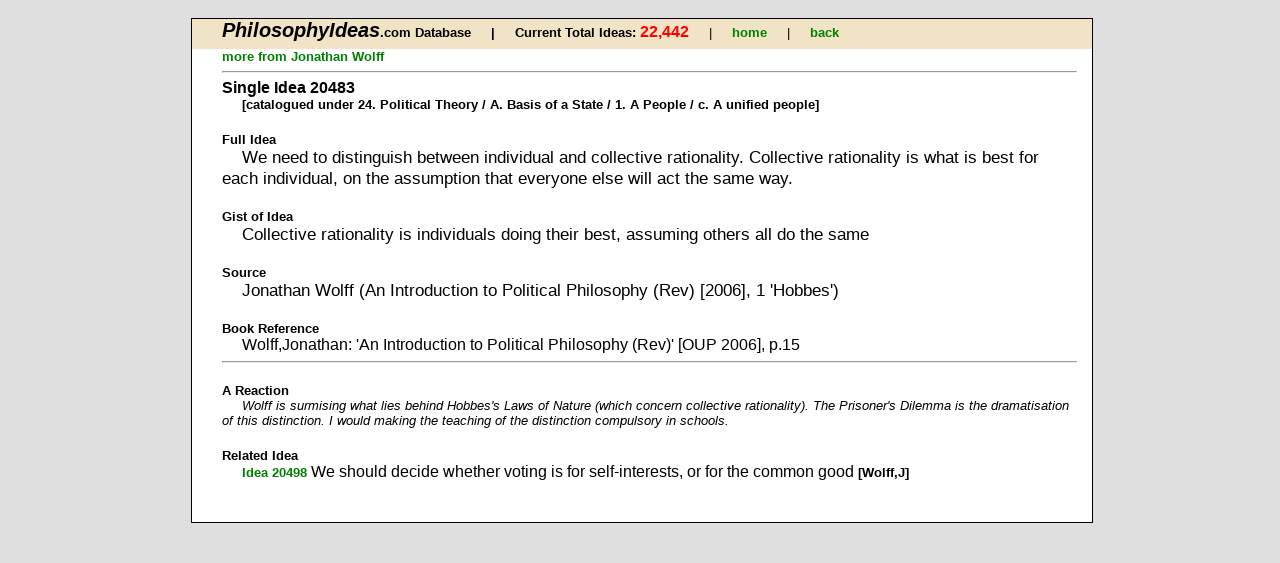

--- FILE ---
content_type: text/html
request_url: http://www.philosophyideas.com/search/response_philosopher_detail.asp?era_no=M&era=New%20millenium%20(2001-%20)&id=20483&PN=1579&order=chron
body_size: 1960
content:
<!DOCTYPE html
PUBLIC "-//W3C//DTD XHTML 1.0 Transitional//EN"
"http://www.w3.org/TR/xhtml1/DTD/xhtml1-transitional.dtd"> 


<html xmlns="http://www.w3.org/1999/xhtml">

<head>
	<link rel="shortcut icon" href="../images/favicon.ico" />	
	<meta http-equiv="Content-Type" content="text/html; charset=windows-1252" />
	<title>Philosophy Ideas Database</title>
	<link rel = "stylesheet" title = "ideas styles" type = "text/css" href = "../ss/layout.css" />
</head> 

<body>
<div class="background"><div id = "nav_single">

	<span class = "large">PhilosophyIdeas</span><span class = "bold">.com Database  &nbsp;&nbsp;&nbsp;&nbsp;&#124;&nbsp;&nbsp;&nbsp;&nbsp;    </span>
	
    <span class= "bold">  Current Total Ideas: </span><span class ="totals">22,442 </span>  
	&nbsp;&nbsp;&nbsp;&nbsp;&#124;&nbsp;&nbsp;&nbsp;&nbsp;   
    
		<a  href=" ../index.asp ">home</a>  
		
		<a  href=" ../24506 "></a>  
		
		<a  href=" ../24465 "></a>  
		
		<a  href=" ../23rd Dec "></a>  
		
	
			&nbsp;&nbsp;&nbsp;&nbsp;&#124;&nbsp;&nbsp;&nbsp;&nbsp;
	<a href="previous.html" onclick="history.back();return false;">back</a>
	
</div>

<div class = "txt" >


<a href="response_philosopherTh.asp?era_no=M&amp;era=New millenium (2001- )&amp;PN=1579&amp;visit=list&amp;order=chron">
more from Jonathan Wolff </a><hr />

    	
    	<h3>Single Idea 20483</h3>
		<h4>[catalogued under 24. Political Theory / A. Basis of a State / 1. A People / c. A unified people]</h4>
    	
        
			
	   	<p class = "para2"> Full Idea </p>
	   	<p class ="text"> We need to distinguish between individual and collective rationality.  Collective rationality is what is best for each individual, on the assumption that everyone else will act the same way. </p>
     		
			<p class = "para2"> Gist of Idea</p>		
			<p class ="text">Collective rationality is individuals doing their best, assuming others all do the same </p>
     	
	      	<p class = "para2"> Source </p>
		  	<p class ="text"> Jonathan Wolff (An Introduction to Political Philosophy (Rev) [2006], 1 'Hobbes') </p>
     	
	       	<p class = "para2"> Book Reference </p>
		   	<p class ="book">Wolff,Jonathan:  'An Introduction to Political Philosophy (Rev)'  [OUP 2006], p.15 </p>        
      
		<hr />
   			<p class = "para2"> A Reaction </p>
   			<p class ="reaction"> Wolff is surmising what lies behind Hobbes's Laws of Nature (which concern collective rationality).  The Prisoner's Dilemma is the dramatisation of this distinction.  I would making the teaching of the distinction compulsory in schools. </p>
     	
							<p class = "para2">Related Idea</p>
							
						<p class ="book">	<a href="response_philosopher_detail.asp?era_no=M&amp;order=chron&amp;era=New millenium (2001- )&amp;find=idea&amp;visit=2&amp;return=yes&amp;ID=20498&amp;theme_alpha=yes&amp;ThemeNumber=&amp;area=&amp;area_no=&amp;PN=1579">Idea 20498</a>
							
						We should decide whether voting is for self-interests, or for the common good  <b>[Wolff,J]</b>
						
						</p>
						
<p>&nbsp;</p>
</div>
</div>

<script type="text/javascript">
var gaJsHost = (("https:" == document.location.protocol) ? "https://ssl." : "http://www.");
document.write(unescape("%3Cscript src='" + gaJsHost + "google-analytics.com/ga.js' type='text/javascript'%3E%3C/script%3E"));
</script>
<script type="text/javascript">
try {
var pageTracker = _gat._getTracker("UA-15688325-1");
pageTracker._trackPageview();
} catch(err) {}</script>

</body>
</html>